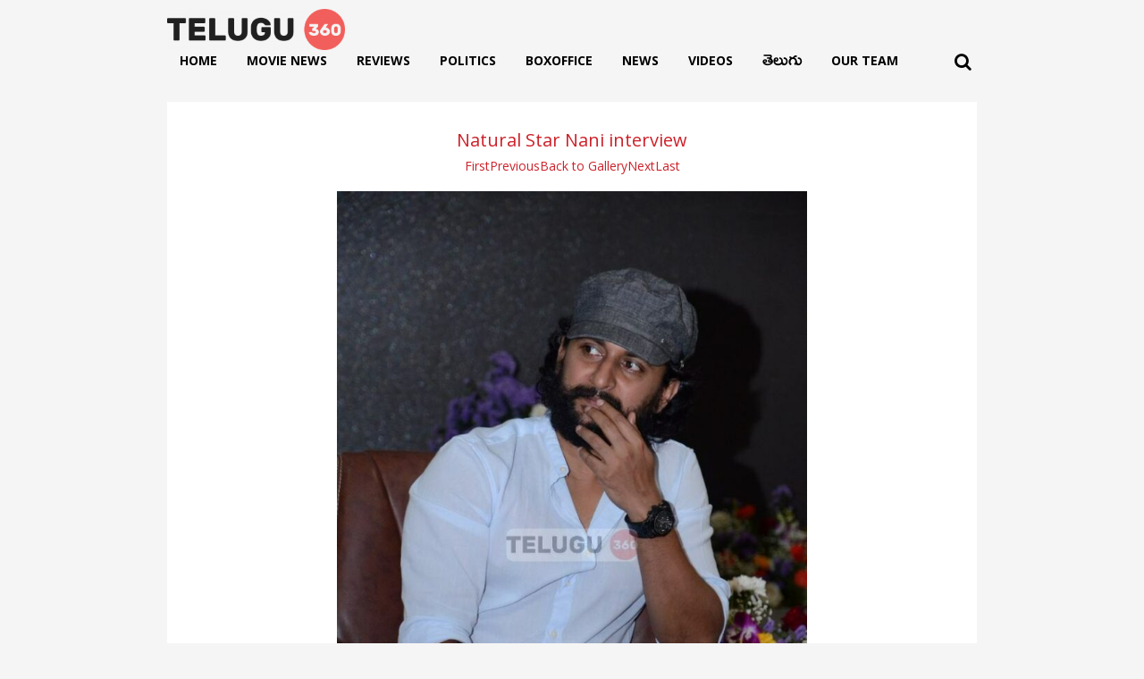

--- FILE ---
content_type: text/html; charset=utf-8
request_url: https://www.google.com/recaptcha/api2/aframe
body_size: 265
content:
<!DOCTYPE HTML><html><head><meta http-equiv="content-type" content="text/html; charset=UTF-8"></head><body><script nonce="OyEa4IvQrtJtM6mp0rgUAQ">/** Anti-fraud and anti-abuse applications only. See google.com/recaptcha */ try{var clients={'sodar':'https://pagead2.googlesyndication.com/pagead/sodar?'};window.addEventListener("message",function(a){try{if(a.source===window.parent){var b=JSON.parse(a.data);var c=clients[b['id']];if(c){var d=document.createElement('img');d.src=c+b['params']+'&rc='+(localStorage.getItem("rc::a")?sessionStorage.getItem("rc::b"):"");window.document.body.appendChild(d);sessionStorage.setItem("rc::e",parseInt(sessionStorage.getItem("rc::e")||0)+1);localStorage.setItem("rc::h",'1769080517161');}}}catch(b){}});window.parent.postMessage("_grecaptcha_ready", "*");}catch(b){}</script></body></html>